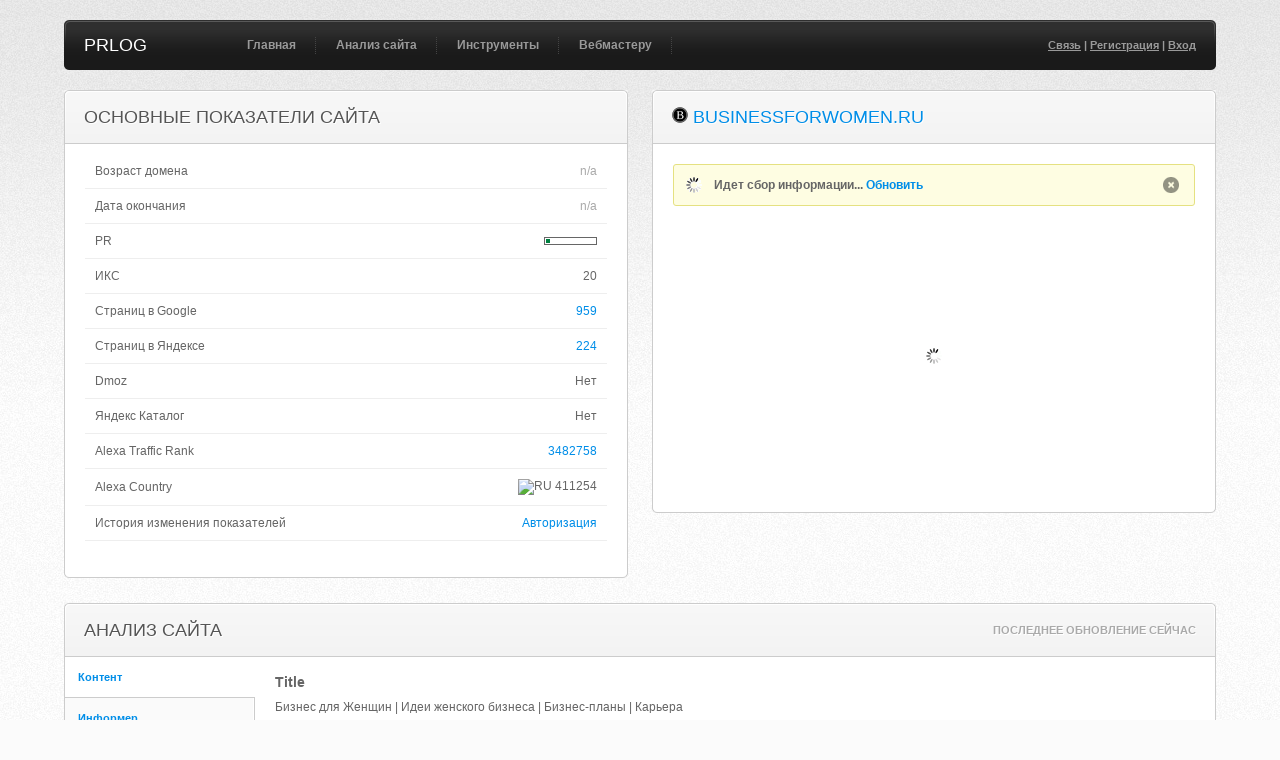

--- FILE ---
content_type: text/html; charset=UTF-8
request_url: https://prlog.ru/analysis/businessforwomen.ru
body_size: 12278
content:
<!DOCTYPE html PUBLIC "-//W3C//DTD XHTML 1.0 Transitional//EN" "http://www.w3.org/TR/xhtml1/DTD/xhtml1-transitional.dtd">
<html xmlns="http://www.w3.org/1999/xhtml">
<head>
<title>Businessforwomen.ru - анализ сайта, seo характеристики сайта - бусинессфорвомен точка ру</title>
<meta http-equiv="Content-Type" content="text/html; charset=UTF-8" />
<meta name="keywords" content="сайт, анализ, businessforwomen.ru, seo, тиц, pr, whois, проверить, alexa, посетители, конкуренты, позиции, бусинессфорвомен.ру" />
<meta name="description" content="Подробный анализ сайта businessforwomen.ru. Проверить seo показатели, позиции и посещаемость. Вся информация о домене бусинессфорвомен.ру" />
<link rel="canonical" href="https://prlog.ru/analysis/businessforwomen.ru" />
<style>
@import url("/css/style.css");
@import url("/css/jquery.fancybox.css");
@import url("/css/visualize.css");
</style>
</head>
<body>
<a name='top'></a>
<div id="hld">
<div class="wrapper">
<div id="header">
<div class="hdrl"></div>
<div class="hdrr"></div>
<h1><a href='https://prlog.ru/'>PRLOG</a></h1>				
<ul id="nav">
<li><a href='https://prlog.ru/'>Главная</a></li>
<li><a href='https://prlog.ru/analysis'>Анализ сайта</a><ul>
<li><a href='https://prlog.ru/analysis'>Анализ сайта</a></li>
<li><a href='https://prlog.ru/check'>Проверка тИЦ и PR</a></li>
<li><a href='https://prlog.ru/content'>Анализ контента</a></li>
<li><a href='https://prlog.ru/speed'>Скорость сайта</a></li>
</ul></li>
<li><a href='https://prlog.ru/informer'>Инструменты</a><ul>
<li><a href='https://prlog.ru/informer'>Счетчик тИЦ и PR</a></li>
<li><a href='https://prlog.ru/discovery'>Анализ ТОПа</a></li>
<li><a href='https://prlog.ru/backlink'>Бесплатные ссылки</a></li>
<li><a href='https://prlog.ru/export_liveinternet'>Экспорт слов LiveInternet</a></li>
<li><a href='https://prlog.ru/export_metrika'>Экспорт слов Метрики</a></li>
<li><a href='https://prlog.ru/export_analytics'>Экспорт слов Analytics</a></li>
<li><a href='https://prlog.ru/ip'>Мой IP адрес</a></li>
</ul></li>
<li><a href='https://prlog.ru/links'>Вебмастеру</a><ul>
<li><a href='https://prlog.ru/links'>Биржи ссылок</a></li>
<li><a href='https://prlog.ru/rating'>Рейтинг сайтов</a></li>
</ul></li>				</ul>
<p class="user">
<a href='https://prlog.ru/contact'>Связь</a> | <a href='https://prlog.ru/register'>Регистрация</a> | <a href='https://prlog.ru/login'>Вход</a>				
</p>
</div>
<div class="block small left">
<div class="block_head">
<div class="bheadl"></div>
<div class="bheadr"></div>
<h2>Основные показатели сайта</h2>
</div>
<div class="block_content">
<table cellpadding="0" cellspacing="0" width="100%">
<tbody>
<tr>
<td width='75%'>Возраст домена</td><td nowrap class='right'><span class='gray'>n/a</span></td>
</tr>
<tr>
<td width='75%'>Дата окончания</td><td nowrap class='right'><span class='gray'>n/a</span></td>
</tr>
<tr>
<td width='75%'>PR</td><td nowrap class='right'><div class='dn'>1</div><div class='pr' style='float:right' title='PR 1'><div></div></div></td>
</tr>
<tr>
<td>ИКС</td><td nowrap class='right'>20</td>
</tr>
<tr>
<td>Страниц в Google</td><td class='right'><a class='cmax' href='https://www.google.ru/search?gl=RU&hl=ru&filter=0&q=site%3Abusinessforwomen.ru' target='_blank' rel='nofollow'>959</a></td>
</tr>
<tr>
<td>Страниц в Яндексе</td><td class='right'><a class='cmax' href='https://yandex.ru/yandsearch?text=host%3Abusinessforwomen.ru+%7C+host%3Awww.businessforwomen.ru&lr=225' target='_blank' rel='nofollow'>224</a></td>
</tr>
<tr>
<td>Dmoz</td><td class='right'>Нет</td>
</tr>
<tr>
<td>Яндекс Каталог</td><td class='right'>Нет</td>
</tr>
<tr>
<td>Alexa Traffic Rank</td><td nowrap class='right'><a class='cmax' href='https://www.alexa.com/siteinfo/businessforwomen.ru?ver=classic' target='_blank' rel='nofollow'>3482758</a></td>
</tr>
<tr>
<td>Alexa Country</td><td nowrap class='right'><img width='16px' height='11px' src='//www.alexa.com/images/flags/ru.png' title='RU' /> 411254</td></tr>
<tr>
<td>История изменения показателей</td><td class='right'><a class='cmax' href='/login'>Авторизация</a></td></tr>
</tbody>
</table>
</div>
<div class="bendl"></div>
<div class="bendr"></div>
</div>
<div class="block small right">
<div class="block_head">
<div class="bheadl"></div>
<div class="bheadr"></div>
<h2><img width='16px' height='16px' src='//favicon.yandex.net/favicon/businessforwomen.ru'> <a href='http://businessforwomen.ru/' target='_blank' rel='nofollow'>businessforwomen.ru</a></h2>
</div>
<div class="block_content">
<div class='message wait'><p>Идет сбор информации... <a href='https://prlog.ru/analysis/businessforwomen.ru'>Обновить</a></p></div><center style='margin:30px 0 32px 0;'><div id='preview'></div></center>					
</div>
<div class="bendl"></div>
<div class="bendr"></div>
</div>
<div class="block withsidebar">
<div class="block_head">
<div class="bheadl"></div>
<div class="bheadr"></div>
<h2>Анализ сайта</h2>					
<ul><li><a href='https://prlog.ru/analysis/businessforwomen.ru'>Последнее обновление сейчас</a></li></ul>
</div>
<div class="block_content">
<div class="sidebar">
<ul class="sidemenu">
<li><a href='#sb_content'>Контент</a></li><li><a href='#sb_informer'>Информер</a></li><li><a href='#sb_counter'>Посетители</a></li><li><a href='#sb_keyword'>Позиции</a></li><li><a href='#sb_site'>Конкуренты</a></li><li><a href='#sb_link'>Ссылки</a></li><li><a href='#sb_robots'>Robots.txt</a></li><li><a href='#sb_header'>Ответ сервера</a></li><li><a href='#sb_whois'>Whois</a></li><li><a href='#sb_hosting'>Хостинг</a></li><li><a href='#sb_misc'>Разное</a></li>							
</ul>
</div>
<div class="sidebar_content" id="sb_content">
<h3>Title</h3><p>Бизнес для Женщин | Идеи женского бизнеса | Бизнес-планы | Карьера</p><h3>Keywords</h3><p>бизнес для женщин, женский бизнес, домашний бизнес, бизнес-идеи для женщин, заработок для женщин</p><h3>Description</h3><p class='tooltip' title='Рекомендуемое количество символов для мета-тега description 150'>Сайт о Бизнесе для Женщин. Идеи женского бизнеса, Домашний бизнес, Бизнес-планы, Домашняя экономия, Карьерный рост, Заработок для женщин в интернете и<span class='gray'> в реале</span></p><h3>Кодировка</h3><p>UTF-8</p><h3>Размер страницы</h3><p>97.68 КБ</p><h3>Количество слов</h3><p>1 431</p><h3>Длина текста на странице</h3><p>21 523 симв.</p><h3>Длина текста без пробелов</h3><p>19 777 симв.</p><h3>&lt;H1&gt;</h3><ul><li>Как продать кулинарный рецепт с фото</li><li>Платные опросы. Заработок на опросах в интернете</li><li>Экономим на покупках в интернете с Cash4Brands.ru</li><li>Заработок в интернете на лайках</li><li>Мой любимый сайт для заработка в интернете</li><li>Комментарии за деньги. Заработок на комментариях или как заработать комментируя ...</li><li>Зачем вам деньги?</li><li>Инвестиции в недвижимость</li><li>Инфляция</li><li>Как выбрать банк?</li><li>Финансовое планирование на год</li><li>Сколько денег нужно?</li><li>Чайные клубы</li><li>Кейтеринг</li><li>Фастфуд</li><li>Суши-бары</li><li>Кофейни</li><li>Столовые</li><li>Пиццерии</li><li>Мастер-класс: Ежик из цветов</li><li>Можно ли заработать на своем хобби?</li></ul><h3>&lt;H2&gt;</h3><ul><li>Рубрики</li></ul><h3>&lt;H3&gt;</h3><ul></ul><h3>Анализ текста</h3><ul><li><span class='tooltip' title="интернете ( 21 )<br />интернет ( 3 )<br />">1.68% ( 24 ) <span class='blue'>интернет</span></span></li><li><span class='tooltip' title="комментариев ( 20 )<br />комментариях ( 3 )<br />">1.61% ( 23 ) <span class='blue'>комментариев</span></span></li><li>1.54% ( 22 ) читать</li><li>1.47% ( 21 ) далее</li><li><span class='tooltip' title="заработок ( 15 )<br />заработка ( 6 )<br />">1.47% ( 21 ) <span class='blue'>заработок</span></span></li><li>1.47% ( 21 ) категории</li><li>1.47% ( 21 ) просмотров</li><li>1.40% ( 20 ) деньги</li><li><span class='tooltip' title="августа ( 11 )<br />август ( 6 )<br />">1.19% ( 17 ) <span class='blue'>август</span></span></li><li><span class='tooltip' title="бизнес ( 11 )<br />бизнеса ( 4 )<br />бизнесе ( 1 )<br />бизнесом ( 1 )<br />">1.19% ( 17 ) <span class='blue'>бизнес</span></span></li><li>1.05% ( 15 ) заработать</li><li><span class='tooltip' title="женщина ( 8 )<br />женщин ( 3 )<br />женщинам ( 1 )<br />женщине ( 1 )<br />">0.91% ( 13 ) <span class='blue'>женщин</span></span></li><li><span class='tooltip' title="нужно ( 10 )<br />нужны ( 1 )<br />">0.77% ( 11 ) <span class='blue'>нужно</span></span></li><li><span class='tooltip' title="июль ( 6 )<br />июля ( 4 )<br />">0.70% ( 10 ) <span class='blue'>июля</span></span></li><li>0.70% ( 10 ) можно</li><li>0.63% ( 9 ) питания</li><li><span class='tooltip' title="сайт ( 2 )<br />сайтов ( 2 )<br />сайты ( 2 )<br />сайта ( 1 )<br />сайте ( 1 )<br />сайтом ( 1 )<br />">0.63% ( 9 ) <span class='blue'>сайт</span></span></li><li><span class='tooltip' title="статей ( 4 )<br />статьи ( 3 )<br />статье ( 1 )<br />статья ( 1 )<br />">0.63% ( 9 ) <span class='blue'>статьи</span></span></li><li><span class='tooltip' title="этом ( 4 )<br />этот ( 3 )<br />этой ( 1 )<br />этому ( 1 )<br />">0.63% ( 9 ) <span class='blue'>этом</span></span></li><li>0.56% ( 8 ) бизнес-каталог</li></ul>							
</div>
<div class="sidebar_content" id="sb_keyword">
<form action="/analysis/businessforwomen.ru#sb_keyword" method="post">
<table cellpadding="0" cellspacing="0" width="100%">
<thead>
<tr>
<th width="10"><input type="checkbox" class="check_all" /></th>
<th width='30%'>Ключевые слова</th>
<th width='18%'>Показов в месяц</th>
<th width='18%'>Позиция в Google</th>
<th>URL</th>
</tr>
</thead>
<tbody>
<tr>
<td><input type='checkbox' id='id_0' name='id[]' value='0' /></td>
<td><a href='https://www.google.ru/search?gl=RU&hl=ru&q=%D0%B1%D1%83%D0%BA%D0%B5%D1%82%D1%8B+%D0%B8%D0%B7+%D0%B8%D0%B3%D1%80%D1%83%D1%88%D0%B5%D0%BA' target='_blank' rel='nofollow'>букеты из игрушек</a></td><td>3600</td><td>8</td><td><a href='http://businessforwomen.ru/kak-sdelat-buket-igrushek/' target='_blank' title="http://businessforwomen.ru/kak-sdelat-buket-igrushek/" rel='nofollow'>businessforwomen.ru/kak-sdelat...</a></td></tr>
<tr>
<td><input type='checkbox' id='id_1' name='id[]' value='1' /></td>
<td><a href='https://www.google.ru/search?gl=RU&hl=ru&q=%D0%B1%D1%83%D0%BA%D0%B5%D1%82%D1%8B+%D0%B8%D0%B7+%D0%BC%D1%8F%D0%B3%D0%BA%D0%B8%D1%85+%D0%B8%D0%B3%D1%80%D1%83%D1%88%D0%B5%D0%BA' target='_blank' rel='nofollow'>букеты из мягких игрушек</a></td><td>1300</td><td>7</td><td><a href='http://businessforwomen.ru/kak-sdelat-buket-igrushek/' target='_blank' title="http://businessforwomen.ru/kak-sdelat-buket-igrushek/" rel='nofollow'>businessforwomen.ru/kak-sdelat...</a></td></tr>
<tr>
<td><input type='checkbox' id='id_2' name='id[]' value='2' /></td>
<td><a href='https://www.google.ru/search?gl=RU&hl=ru&q=%D0%BA%D0%B0%D0%BA+%D1%81%D0%B4%D0%B5%D0%BB%D0%B0%D1%82%D1%8C+%D0%B1%D1%83%D0%BA%D0%B5%D1%82+%D0%B8%D0%B7+%D0%B8%D0%B3%D1%80%D1%83%D1%88%D0%B5%D0%BA' target='_blank' rel='nofollow'>как сделать букет из игрушек</a></td><td>720</td><td>8</td><td><a href='http://businessforwomen.ru/kak-sdelat-buket-igrushek/' target='_blank' title="http://businessforwomen.ru/kak-sdelat-buket-igrushek/" rel='nofollow'>businessforwomen.ru/kak-sdelat...</a></td></tr>
<tr>
<td><input type='checkbox' id='id_3' name='id[]' value='3' /></td>
<td><a href='https://www.google.ru/search?gl=RU&hl=ru&q=%D0%B1%D1%83%D0%BA%D0%B5%D1%82+%D0%B8%D0%B7+%D0%BC%D1%8F%D0%B3%D0%BA%D0%B8%D1%85+%D0%B8%D0%B3%D1%80%D1%83%D1%88%D0%B5%D0%BA' target='_blank' rel='nofollow'>букет из мягких игрушек</a></td><td>720</td><td>6</td><td><a href='http://businessforwomen.ru/kak-sdelat-buket-igrushek/' target='_blank' title="http://businessforwomen.ru/kak-sdelat-buket-igrushek/" rel='nofollow'>businessforwomen.ru/kak-sdelat...</a></td></tr>
<tr>
<td><input type='checkbox' id='id_4' name='id[]' value='4' /></td>
<td><a href='https://www.google.ru/search?gl=RU&hl=ru&q=cvv+%D0%BA%D0%BE%D0%B4' target='_blank' rel='nofollow'>cvv код</a></td><td>720</td><td>5</td><td><a href='http://businessforwomen.ru/cvv-kod-na-karte-sberbanka-visa-maestro-mastercard/' target='_blank' title="http://businessforwomen.ru/cvv-kod-na-karte-sberbanka-visa-maestro-mastercard/" rel='nofollow'>businessforwomen.ru/cvv-kod-na...</a></td></tr>
<tr>
<td><input type='checkbox' id='id_5' name='id[]' value='5' /></td>
<td><a href='https://www.google.ru/search?gl=RU&hl=ru&q=%D0%B1%D1%83%D0%BA%D0%B5%D1%82+%D0%B8%D0%B7+%D0%B8%D0%B3%D1%80%D1%83%D1%88%D0%B5%D0%BA+%D1%81%D0%B2%D0%BE%D0%B8%D0%BC%D0%B8+%D1%80%D1%83%D0%BA%D0%B0%D0%BC%D0%B8' target='_blank' rel='nofollow'>букет из игрушек своими руками</a></td><td>480</td><td>8</td><td><a href='http://businessforwomen.ru/kak-sdelat-buket-igrushek/' target='_blank' title="http://businessforwomen.ru/kak-sdelat-buket-igrushek/" rel='nofollow'>businessforwomen.ru/kak-sdelat...</a></td></tr>
<tr>
<td><input type='checkbox' id='id_6' name='id[]' value='6' /></td>
<td><a href='https://www.google.ru/search?gl=RU&hl=ru&q=%D0%B1%D0%B8%D0%B7%D0%BD%D0%B5%D1%81+%D0%B4%D0%BB%D1%8F+%D0%B6%D0%B5%D0%BD%D1%89%D0%B8%D0%BD' target='_blank' rel='nofollow'>бизнес для женщин</a></td><td>480</td><td>1</td><td><a href='http://businessforwomen.ru/' target='_blank' title="http://businessforwomen.ru/" rel='nofollow'>businessforwomen.ru/</a></td></tr>
<tr>
<td><input type='checkbox' id='id_7' name='id[]' value='7' /></td>
<td><a href='https://www.google.ru/search?gl=RU&hl=ru&q=%D0%B6%D0%B5%D0%BD%D1%81%D0%BA%D0%B8%D0%B9+%D0%B1%D0%B8%D0%B7%D0%BD%D0%B5%D1%81' target='_blank' rel='nofollow'>женский бизнес</a></td><td>210</td><td>5</td><td><a href='http://businessforwomen.ru/' target='_blank' title="http://businessforwomen.ru/" rel='nofollow'>businessforwomen.ru/</a></td></tr>
<tr>
<td><input type='checkbox' id='id_9' name='id[]' value='9' /></td>
<td><a href='https://www.google.ru/search?gl=RU&hl=ru&q=%D0%BA%D0%B0%D0%BA+%D0%B4%D0%B5%D0%BB%D0%B0%D1%82%D1%8C+%D0%B1%D1%83%D0%BA%D0%B5%D1%82%D1%8B+%D0%B8%D0%B7+%D0%B8%D0%B3%D1%80%D1%83%D1%88%D0%B5%D0%BA' target='_blank' rel='nofollow'>как делать букеты из игрушек</a></td><td>140</td><td>3</td><td><a href='http://businessforwomen.ru/kak-sdelat-buket-igrushek/' target='_blank' title="http://businessforwomen.ru/kak-sdelat-buket-igrushek/" rel='nofollow'>businessforwomen.ru/kak-sdelat...</a></td></tr>
<tr>
<td><input type='checkbox' id='id_10' name='id[]' value='10' /></td>
<td><a href='https://www.google.ru/search?gl=RU&hl=ru&q=%D0%B1%D0%B8%D0%B7%D0%BD%D0%B5%D1%81+%D0%B4%D0%BB%D1%8F+%D0%B6%D0%B5%D0%BD%D1%89%D0%B8%D0%BD%D1%8B' target='_blank' rel='nofollow'>бизнес для женщины</a></td><td>50</td><td>1</td><td><a href='http://businessforwomen.ru/' target='_blank' title="http://businessforwomen.ru/" rel='nofollow'>businessforwomen.ru/</a></td></tr>
</tbody>
<tfoot><tr>
<td colspan='5'>Еще 90 фраз после <a href='/login'>авторизации</a></td></tr>
</tfoot>										
</table>
<div class="tableactions">
<select name='action'>
<option value='export'>Экспорт</option>
<option value='export_txt'>Экспорт как txt&nbsp;</option>
<option value='export_csv'>Экспорт как csv&nbsp;</option>
</select>
<input type="submit" class="submit tiny" value="ПРИМЕНИТЬ" />
</div>
</form>
<p>Данные предоставлены сервисом <a href="https://prlog.ru/goto/semrush" rel='nofollow' target='_blank'>semrush</a></p>							
</div>
<div class="sidebar_content" id="sb_site">
<table cellpadding="0" cellspacing="0" width="100%">
<thead>
<tr>
<th width='20%'>Сайт</th>
<th width='20%'>Общие фразы</th>
<th width='15%'>PR</th>
<th width='15%'>тИЦ</th>
<th width='15%'>Alexa Rank</th>
<th width='15%'>Alexa Country</th>
</tr>
</thead>
<tbody>
<tr>
<td nowrap><a href='http://womans-hobby.ru/' target='_blank' rel='nofollow'><img width='16px' height='16px' src='/images/icon_external.gif'></a> <a href='/analysis/womans-hobby.ru' target='_blank'>womans-hobby.ru</a></td>
<td>16</td><td nowrap><div class='dn'>1</div><div class='pr' title='PR 1'><div></div></div></td>
<td nowrap>40</td>
<td nowrap>2431257</td>
<td nowrap><img width='16px' height='11px' src='//www.alexa.com/images/flags/o.png' title='' /> Нет данных</td>
</tr>
<tr>
<td nowrap><a href='http://toy-buket.ru/' target='_blank' rel='nofollow'><img width='16px' height='16px' src='/images/icon_external.gif'></a> <a href='/analysis/toy-buket.ru' target='_blank'>toy-buket.ru</a> <img width='16px' height='16px' src='/images/icon_yandex.png' title='yaca'></td>
<td>15</td><td nowrap><div class='dn'>2</div><div class='pr' title='PR 2'><div></div><div></div></div></td>
<td nowrap>20</td>
<td nowrap>10159574</td>
<td nowrap><img width='16px' height='11px' src='//www.alexa.com/images/flags/ru.png' title='RU' /> 749352</td></tr>
<tr>
<td nowrap><a href='http://plushmood.ru/' target='_blank' rel='nofollow'><img width='16px' height='16px' src='/images/icon_external.gif'></a> <a href='/analysis/plushmood.ru' target='_blank'>plushmood.ru</a></td>
<td>13</td><td nowrap><div class='dn'>3</div><div class='pr' title='PR 3'><div></div><div></div><div></div></div></td>
<td nowrap>0</td>
<td nowrap>6490261</td>
<td nowrap><img width='16px' height='11px' src='//www.alexa.com/images/flags/o.png' title='' /> Нет данных</td>
</tr>
<tr>
<td nowrap><a href='http://bukety-iz-konfet-i-igrushek.ru/' target='_blank' rel='nofollow'><img width='16px' height='16px' src='/images/icon_external.gif'></a> <a href='/analysis/bukety-iz-konfet-i-igrushek.ru' target='_blank'>bukety-iz-konfet-i-igrushek.ru</a></td>
<td>12</td><td nowrap><span class='gray'>n/a</span></td>
<td nowrap>0</td>
<td nowrap>5512873</td>
<td nowrap><img width='16px' height='11px' src='//www.alexa.com/images/flags/o.png' title='' /> Нет данных</td>
</tr>
<tr>
<td nowrap><a href='http://tvoibuziness.ru/' target='_blank' rel='nofollow'><img width='16px' height='16px' src='/images/icon_external.gif'></a> <a href='/analysis/tvoibuziness.ru' target='_blank'>tvoibuziness.ru</a></td>
<td>12</td><td nowrap><div class='dn'>2</div><div class='pr' title='PR 2'><div></div><div></div></div></td>
<td nowrap>0</td>
<td nowrap>6635439</td>
<td nowrap><img width='16px' height='11px' src='//www.alexa.com/images/flags/ru.png' title='RU' /> 567286</td></tr>
<tr>
<td nowrap><a href='http://domashnij-biznes.ru/' target='_blank' rel='nofollow'><img width='16px' height='16px' src='/images/icon_external.gif'></a> <a href='/analysis/domashnij-biznes.ru' target='_blank'>domashnij-biznes.ru</a></td>
<td>12</td><td nowrap><div class='dn'>1</div><div class='pr' title='PR 1'><div></div></div></td>
<td nowrap>0</td>
<td nowrap>Нет данных</td>
<td nowrap><img width='16px' height='11px' src='//www.alexa.com/images/flags/o.png' title='' /> Нет данных</td>
</tr>
<tr>
<td nowrap><a href='http://buket-soft.ru/' target='_blank' rel='nofollow'><img width='16px' height='16px' src='/images/icon_external.gif'></a> <a href='/analysis/buket-soft.ru' target='_blank'>buket-soft.ru</a></td>
<td>12</td><td nowrap><div class='dn'>3</div><div class='pr' title='PR 3'><div></div><div></div><div></div></div></td>
<td nowrap>30</td>
<td nowrap>Нет данных</td>
<td nowrap><img width='16px' height='11px' src='//www.alexa.com/images/flags/o.png' title='' /> Нет данных</td>
</tr>
<tr>
<td nowrap><a href='http://plushkinbuket.ru/' target='_blank' rel='nofollow'><img width='16px' height='16px' src='/images/icon_external.gif'></a> <a href='/analysis/plushkinbuket.ru' target='_blank'>plushkinbuket.ru</a></td>
<td>11</td><td nowrap><div class='dn'>1</div><div class='pr' title='PR 1'><div></div></div></td>
<td nowrap>0</td>
<td nowrap>2349012</td>
<td nowrap><img width='16px' height='11px' src='//www.alexa.com/images/flags/o.png' title='' /> Нет данных</td>
</tr>
<tr>
<td nowrap><a href='http://busidea.ru/' target='_blank' rel='nofollow'><img width='16px' height='16px' src='/images/icon_external.gif'></a> <a href='/analysis/busidea.ru' target='_blank'>busidea.ru</a></td>
<td>9</td><td nowrap><div class='dn'>1</div><div class='pr' title='PR 1'><div></div></div></td>
<td nowrap>0</td>
<td nowrap>10748333</td>
<td nowrap><img width='16px' height='11px' src='//www.alexa.com/images/flags/o.png' title='' /> Нет данных</td>
</tr>
<tr>
<td nowrap><a href='http://holidaybuket.ru/' target='_blank' rel='nofollow'><img width='16px' height='16px' src='/images/icon_external.gif'></a> <a href='/analysis/holidaybuket.ru' target='_blank'>holidaybuket.ru</a></td>
<td>9</td><td nowrap><span class='gray'>n/a</span></td>
<td nowrap>10</td>
<td nowrap>Нет данных</td>
<td nowrap><img width='16px' height='11px' src='//www.alexa.com/images/flags/o.png' title='' /> Нет данных</td>
</tr>
</tbody>
<tfoot><tr>
<td colspan='7'>Еще 40 сайтов после <a href='/login'>авторизации</a></td></tr>
</tfoot>									</table>
<p>Данные предоставлены сервисом <a href="https://prlog.ru/goto/semrush" rel='nofollow' target='_blank'>semrush</a></p>							
</div>
<div class="sidebar_content" id="sb_informer">
<form>
<p>
<input type='text' class='text big' onmouseover='this.focus()' onfocus='this.select()' value='&lt;a href=&quot;http://prlog.ru/&quot; target=&quot;_blank&quot; title=&quot;Анализ сайта&quot;&gt;&lt;img src=&quot;http://prlog.ru/informer/businessforwomen_ru.png&quot; alt=&quot;Счетчик тИЦ и PR&quot; width=&quot;88&quot; height=&quot;31&quot; border=&quot;0&quot; /&gt;&lt;/a&gt;' />
</p>
<p>Вы можете разместить у себя кнопку, которая будет показывать значение тИЦ и ПР для вашего сайта. Для этого скопируйте приведенный выше код кнопки и вставьте его в html-код своей страницы.</p>
<p>Если Вы хотите выбрать другой дизайн информера, нажмите <a href='/informer/businessforwomen.ru'>здесь</a>.</p>
</form>
<p><img src='/informer/businessforwomen_ru.png' width='88px' height='31px' /></p>							
</div>
<div class="sidebar_content" id="sb_counter">
<table cellpadding="0" cellspacing="0" width="100%">
<thead>
<tr>
<th width='25%'>Счетчик</th>
<th width='25%'>Посетители за 24 часа</th>
<th width='25%'>Просмотры</th>
<th width='25%'>Просмотров на посетителя</th>									</tr>
</thead>
<tbody>
<tr>
<td><img src='/images/icon_counter_liveinternet.png' width='16' height='16' /> <a rel='nofollow' href='https://www.liveinternet.ru/stat/businessforwomen.ru/' target='_blank' title='LiveInternet'>LiveInternet</a></td><td>23</td>
<td>39</td>
<td>1.7</td>
</tr>
<tr>
<tr>
<td><img src='/images/icon_counter_openstat.png' width='16' height='16' /> <a rel='nofollow' href='http://rating.openstat.com/site/2261608/' target='_blank' title='Openstat'>Openstat</a></td><td>30</td>
<td>32</td>
<td>1.1</td>
</tr>
<tr>
<tr>
<td><img src='/images/icon_counter_rambler.png' width='16' height='16' /> <a rel='nofollow' href='https://stat.top100.rambler.ru/projects/2728083/report/summary' target='_blank' title='Рамблер ТОП100'>Рамблер ТОП100</a></td><td><span class='gray'>Нет доступа</span></td>
<td><span class='gray'>Нет доступа</span></td>
<td><span class='gray'>n/a</span></td>
</tr>
<tr>
</tbody>
</table>
</div>
<div class="sidebar_content" id="sb_link">
<table cellpadding="0" cellspacing="0" width="100%">
<tbody>
<tr class='bold'>
<td width='60%'>Данные <a href="https://prlog.ru/goto/solomono" rel='nofollow' target='_blank'>linkpad</a> ( 6 Марта 2015 )</td><td width='40%' class='right'>&nbsp;</td>
</tr>
<tr class='tooltip' title='Главные страницы: 7<br />2 уровень вложенности: 205<br />3 уровень вложенности: 1181<br />4+ уровень вложенности: 2421'>
<td class='green'>Количество ссылок на сайт</td><td class='blue right' nowrap>3814</td>
</tr>
<tr class='tooltip' title='Главные страницы: 6<br />2 уровень вложенности: 37<br />3 уровень вложенности: 136<br />4+ уровень вложенности: 101'>
<td class='green'>Количество доменов, которые ссылаются на сайт</td><td class='blue right' nowrap>207</td>
</tr>
<tr>
<td class='green'>Количество найденных анкоров</td><td nowrap class='right'>74</td>
</tr>
<tr class='tooltip' title='Главные страницы: 7<br />2 уровень вложенности: 448<br />3 уровень вложенности: 5711<br />4+ уровень вложенности: 5711'>
<td class='red'>Исходящие (внешние) ссылки домена</td><td class='blue right' nowrap>7534</td>
</tr>
<tr>
<td class='red'>Количество доменов, на которые ссылается сайт</td><td nowrap class='right'>313</td>
</tr>
<tr>
<td class='red'>Количество исходящих анкоров</td><td nowrap class='right'>297</td>
</tr>
<tr class='bold'>
<td width='60%'>Внешние ссылки главной страницы ( 4 )</td><td class='right' width='40%'>&nbsp;</td>
</tr>
<tr>
<td><a rel='nofollow' href='http://feeds.feedburner.com/businessforwomen/WAiE' target='_blank' title="http://feeds.feedburner.com/businessforwomen/WAiE">feeds.feedburner.com/businessforwomen/WAiE</a> <span class='red'>nofollow</span></td><td class='right'>новости по RSS!</td></tr>
<tr>
<td><a rel='nofollow' href='http://liveinternet.ru/click' target='_blank' title="http://www.liveinternet.ru/click">liveinternet.ru/click</a> <span class='red'>nofollow</span></td><td class='right'>&lt;img&gt;</td></tr>
<tr>
<td><a rel='nofollow' href='http://top100.rambler.ru/navi/2728083/' target='_blank' title="http://top100.rambler.ru/navi/2728083/">top100.rambler.ru/navi/2728083/</a> <span class='red'>nofollow</span></td><td class='right'>&lt;img&gt;</td></tr>
<tr>
<td><a rel='nofollow' href='http://yandex.ru/cy?base=0&host=мой_сайт' target='_blank' title="http://yandex.ru/cy?base=0&host=мой_сайт">yandex.ru/cy?base=0&host=мой_сайт</a> <span class='red'>nofollow</span></td><td class='right'>&lt;img&gt;</td></tr>
<tr class='bold'>
<td width='60%'>Внутренние ссылки главной страницы ( 119 )</td><td class='right' width='40%'>&nbsp;</td>
</tr>
<tr>
<td><a rel='nofollow' href='http://businessforwomen.ru/' target='_blank' title="http://businessforwomen.ru/">businessforwomen.ru/</a></td><td class='right'>Главная</td></tr>
<tr>
<td><a rel='nofollow' href='http://businessforwomen.ru/about/' target='_blank' title="http://businessforwomen.ru/about/">businessforwomen.ru/about/</a></td><td class='right'>О сайте</td></tr>
<tr>
<td><a rel='nofollow' href='http://businessforwomen.ru/contact/' target='_blank' title="http://businessforwomen.ru/contact/">businessforwomen.ru/contact/</a></td><td class='right'>Связь</td></tr>
<tr>
<td><a rel='nofollow' href='http://businessforwomen.ru/sitemap/' target='_blank' title="http://businessforwomen.ru/sitemap/">businessforwomen.ru/sitemap/</a></td><td class='right'>Все статьи</td></tr>
<tr>
<td><a rel='nofollow' href='http://businessforwomen.ru/kak-prodat-kulinarnyiy-retsept-s-foto/' target='_blank' title="http://businessforwomen.ru/kak-prodat-kulinarnyiy-retsept-s-foto/">businessforwomen.ru/kak-prodat-kulinarnyiy-retsept-s-foto/</a></td><td class='right'>Как продать кулинарный рецепт с фото (0)</td></tr>
<tr>
<td><a rel='nofollow' href='http://businessforwomen.ru/category/kak-zarabotat-v-internete/kopirayting/' target='_blank' title="http://businessforwomen.ru/category/kak-zarabotat-v-internete/kopirayting/">businessforwomen.ru/category/kak-zarabotat-v-internete/kopir...</a></td><td class='right'>Копирайтинг. Написание статей</td></tr>
<tr>
<td><a rel='nofollow' href='http://businessforwomen.ru/platnyie-oprosyi-kak-zarabotat-oprosah-internete/' target='_blank' title="http://businessforwomen.ru/platnyie-oprosyi-kak-zarabotat-oprosah-internete/">businessforwomen.ru/platnyie-oprosyi-kak-zarabotat-oprosah-i...</a></td><td class='right'>Платные опросы. Заработок на опросах в интернете (15 083)</td></tr>
<tr>
<td><a rel='nofollow' href='http://businessforwomen.ru/category/kak-zarabotat-v-internete/' target='_blank' title="http://businessforwomen.ru/category/kak-zarabotat-v-internete/">businessforwomen.ru/category/kak-zarabotat-v-internete/</a></td><td class='right'>Заработок в интернете</td></tr>
<tr>
<td><a rel='nofollow' href='http://businessforwomen.ru/ekonomim-na-pokupkah-v-internete-s-cash4brands-ru/' target='_blank' title="http://businessforwomen.ru/ekonomim-na-pokupkah-v-internete-s-cash4brands-ru/">businessforwomen.ru/ekonomim-na-pokupkah-v-internete-s-cash4...</a></td><td class='right'>Экономим на покупках в интернете с Cash4Brands.ru (89)</td></tr>
<tr>
<td><a rel='nofollow' href='http://businessforwomen.ru/category/zhenschina-i-dengi/kak-ekonomit/' target='_blank' title="http://businessforwomen.ru/category/zhenschina-i-dengi/kak-ekonomit/">businessforwomen.ru/category/zhenschina-i-dengi/kak-ekonomit...</a></td><td class='right'>Способы экономии</td></tr>
<tr>
<td><a rel='nofollow' href='http://businessforwomen.ru/kak-zarabotat-na-laykah-v-internete/' target='_blank' title="http://businessforwomen.ru/kak-zarabotat-na-laykah-v-internete/">businessforwomen.ru/kak-zarabotat-na-laykah-v-internete/</a></td><td class='right'>Заработок в интернете на лайках (212)</td></tr>
<tr>
<td><a rel='nofollow' href='http://businessforwomen.ru/moy-lyubimyiy-sayt-dlya-zarabotka-v-internete/' target='_blank' title="http://businessforwomen.ru/moy-lyubimyiy-sayt-dlya-zarabotka-v-internete/">businessforwomen.ru/moy-lyubimyiy-sayt-dlya-zarabotka-v-inte...</a></td><td class='right'>Мой любимый сайт для заработка в интернете (3 915)</td></tr>
<tr>
<td><a rel='nofollow' href='http://businessforwomen.ru/kommentarii-dengi-zarabotok-kommentariyah-zarabotat-kommentiruya-saytyi/' target='_blank' title="http://businessforwomen.ru/kommentarii-dengi-zarabotok-kommentariyah-zarabotat-kommentiruya-saytyi/">businessforwomen.ru/kommentarii-dengi-zarabotok-kommentariya...</a></td><td class='right'>Комментарии за деньги. Заработок на комментариях или как заработать комментируя чужие сайты (5 725)</td></tr>
<tr>
<td><a rel='nofollow' href='http://businessforwomen.ru/zachem-vam-dengi/' target='_blank' title="http://businessforwomen.ru/zachem-vam-dengi/">businessforwomen.ru/zachem-vam-dengi/</a></td><td class='right'>Зачем вам деньги?</td></tr>
<tr>
<td><a rel='nofollow' href='http://businessforwomen.ru/category/zhenschina-i-dengi/' target='_blank' title="http://businessforwomen.ru/category/zhenschina-i-dengi/">businessforwomen.ru/category/zhenschina-i-dengi/</a></td><td class='right'>Женщина и деньги</td></tr>
<tr>
<td><a rel='nofollow' href='http://businessforwomen.ru/investitsii-v-nedvizhimost/' target='_blank' title="http://businessforwomen.ru/investitsii-v-nedvizhimost/">businessforwomen.ru/investitsii-v-nedvizhimost/</a></td><td class='right'>Инвестиции в недвижимость</td></tr>
<tr>
<td><a rel='nofollow' href='http://businessforwomen.ru/inflyatsiya/' target='_blank' title="http://businessforwomen.ru/inflyatsiya/">businessforwomen.ru/inflyatsiya/</a></td><td class='right'>Инфляция</td></tr>
<tr>
<td><a rel='nofollow' href='http://businessforwomen.ru/kak-vyibrat-bank/' target='_blank' title="http://businessforwomen.ru/kak-vyibrat-bank/">businessforwomen.ru/kak-vyibrat-bank/</a></td><td class='right'>Как выбрать банк?</td></tr>
<tr>
<td><a rel='nofollow' href='http://businessforwomen.ru/category/bez-rubriki/' target='_blank' title="http://businessforwomen.ru/category/bez-rubriki/">businessforwomen.ru/category/bez-rubriki/</a></td><td class='right'>Без рубрики</td></tr>
<tr>
<td><a rel='nofollow' href='http://businessforwomen.ru/finansovoe-planirovanie-na-god/' target='_blank' title="http://businessforwomen.ru/finansovoe-planirovanie-na-god/">businessforwomen.ru/finansovoe-planirovanie-na-god/</a></td><td class='right'>Финансовое планирование на год</td></tr>
<tr>
<td><a rel='nofollow' href='http://businessforwomen.ru/finansovoe-planirovanie-postanovka-tseley/' target='_blank' title="http://businessforwomen.ru/finansovoe-planirovanie-postanovka-tseley/">businessforwomen.ru/finansovoe-planirovanie-postanovka-tsele...</a></td><td class='right'>В предыдущей статье</td></tr>
<tr>
<td><a rel='nofollow' href='http://businessforwomen.ru/skolko-deneg-nuzhno/' target='_blank' title="http://businessforwomen.ru/skolko-deneg-nuzhno/">businessforwomen.ru/skolko-deneg-nuzhno/</a></td><td class='right'>Сколько денег нужно?</td></tr>
<tr>
<td><a rel='nofollow' href='http://businessforwomen.ru/chaynyie-klubyi/' target='_blank' title="http://businessforwomen.ru/chaynyie-klubyi/">businessforwomen.ru/chaynyie-klubyi/</a></td><td class='right'>Чайные клубы</td></tr>
<tr>
<td><a rel='nofollow' href='http://businessforwomen.ru/category/biznes-katalog/' target='_blank' title="http://businessforwomen.ru/category/biznes-katalog/">businessforwomen.ru/category/biznes-katalog/</a></td><td class='right'>Бизнес-каталог</td></tr>
<tr>
<td><a rel='nofollow' href='http://businessforwomen.ru/category/biznes-katalog/predpriyatiya-pitaniya/' target='_blank' title="http://businessforwomen.ru/category/biznes-katalog/predpriyatiya-pitaniya/">businessforwomen.ru/category/biznes-katalog/predpriyatiya-pi...</a></td><td class='right'>Предприятия питания</td></tr>
<tr>
<td><a rel='nofollow' href='http://businessforwomen.ru/keytering/' target='_blank' title="http://businessforwomen.ru/keytering/">businessforwomen.ru/keytering/</a></td><td class='right'>Кейтеринг</td></tr>
<tr>
<td><a rel='nofollow' href='http://businessforwomen.ru/fastfud/' target='_blank' title="http://businessforwomen.ru/fastfud/">businessforwomen.ru/fastfud/</a></td><td class='right'>Фастфуд</td></tr>
<tr>
<td><a rel='nofollow' href='http://businessforwomen.ru/sushi-baryi/' target='_blank' title="http://businessforwomen.ru/sushi-baryi/">businessforwomen.ru/sushi-baryi/</a></td><td class='right'>Суши-бары</td></tr>
<tr>
<td><a rel='nofollow' href='http://businessforwomen.ru/kofeyni/' target='_blank' title="http://businessforwomen.ru/kofeyni/#respond">businessforwomen.ru/kofeyni/#respond</a> <span class='red'>nofollow</span></td><td class='right'>Комментариев (0)</td></tr>
<tr>
<td><a rel='nofollow' href='http://businessforwomen.ru/stolovyie/' target='_blank' title="http://businessforwomen.ru/stolovyie/#respond">businessforwomen.ru/stolovyie/#respond</a> <span class='red'>nofollow</span></td><td class='right'>Комментариев (0)</td></tr>
<tr>
<td><a rel='nofollow' href='http://businessforwomen.ru/pitstserii/' target='_blank' title="http://businessforwomen.ru/pitstserii/#respond">businessforwomen.ru/pitstserii/#respond</a> <span class='red'>nofollow</span></td><td class='right'>Комментариев (0)</td></tr>
<tr>
<td><a rel='nofollow' href='http://businessforwomen.ru/master-klass-ezhik-iz-tsvetov/' target='_blank' title="http://businessforwomen.ru/master-klass-ezhik-iz-tsvetov/#respond">businessforwomen.ru/master-klass-ezhik-iz-tsvetov/#respond</a> <span class='red'>nofollow</span></td><td class='right'>Комментариев (0)</td></tr>
<tr>
<td><a rel='nofollow' href='http://businessforwomen.ru/biznes-idei/igrushki-iz-zhivykh-tsvetov-kak-sdelat-igrushki-kompozitsii-iz-tsvetov-organizovat-svoy-biznes/' target='_blank' title="http://businessforwomen.ru/biznes-idei/igrushki-iz-zhivykh-tsvetov-kak-sdelat-igrushki-kompozitsii-iz-tsvetov-organizovat-svoy-biznes/">businessforwomen.ru/biznes-idei/igrushki-iz-zhivykh-tsvetov-...</a></td><td class='right'>Игрушки из живых цветов</td></tr>
<tr>
<td><a rel='nofollow' href='http://businessforwomen.ru/category/biznes-idei/' target='_blank' title="http://businessforwomen.ru/category/biznes-idei/">businessforwomen.ru/category/biznes-idei/</a></td><td class='right'>Бизнес-идеи</td></tr>
<tr>
<td><a rel='nofollow' href='http://businessforwomen.ru/category/master-klass/' target='_blank' title="http://businessforwomen.ru/category/master-klass/">businessforwomen.ru/category/master-klass/</a></td><td class='right'>Мастер-классы</td></tr>
<tr>
<td><a rel='nofollow' href='http://businessforwomen.ru/category/biznes-idei/floristika/' target='_blank' title="http://businessforwomen.ru/category/biznes-idei/floristika/">businessforwomen.ru/category/biznes-idei/floristika/</a></td><td class='right'>Флористика. Цветочный бизнес</td></tr>
<tr>
<td><a rel='nofollow' href='http://businessforwomen.ru/mozhno-li-zarabotat-na-svoem-hobbi/' target='_blank' title="http://businessforwomen.ru/mozhno-li-zarabotat-na-svoem-hobbi/#comments">businessforwomen.ru/mozhno-li-zarabotat-na-svoem-hobbi/#comm...</a> <span class='red'>nofollow</span></td><td class='right'>Комментариев (1)</td></tr>
<tr>
<td><a rel='nofollow' href='http://businessforwomen.ru/page/2/' target='_blank' title="http://businessforwomen.ru/page/2/">businessforwomen.ru/page/2/</a></td><td class='right'>« Раньше</td></tr>
<tr>
<td><a rel='nofollow' href='http://businessforwomen.ru/category/biznes-idei/domashniy-biznes/' target='_blank' title="http://businessforwomen.ru/category/biznes-idei/domashniy-biznes/">businessforwomen.ru/category/biznes-idei/domashniy-biznes/</a></td><td class='right'>Домашний бизнес</td></tr>
<tr>
<td><a rel='nofollow' href='http://businessforwomen.ru/category/biznes-idei/manikjur-nogtevoy-biznes/' target='_blank' title="http://businessforwomen.ru/category/biznes-idei/manikjur-nogtevoy-biznes/">businessforwomen.ru/category/biznes-idei/manikjur-nogtevoy-b...</a></td><td class='right'>Маникюр. Ногтевой бизнес</td></tr>
<tr>
<td><a rel='nofollow' href='http://businessforwomen.ru/category/biznes-katalog/bezopasnost/' target='_blank' title="http://businessforwomen.ru/category/biznes-katalog/bezopasnost/">businessforwomen.ru/category/biznes-katalog/bezopasnost/</a></td><td class='right'>Безопасность</td></tr>
<tr>
<td><a rel='nofollow' href='http://businessforwomen.ru/category/biznes-katalog/materialyi-komplektuyushhie-aksessuaryi/' target='_blank' title="http://businessforwomen.ru/category/biznes-katalog/materialyi-komplektuyushhie-aksessuaryi/">businessforwomen.ru/category/biznes-katalog/materialyi-kompl...</a></td><td class='right'>Материалы, комплектующие, аксессуары</td></tr>
<tr>
<td><a rel='nofollow' href='http://businessforwomen.ru/category/biznes-plany/' target='_blank' title="http://businessforwomen.ru/category/biznes-plany/">businessforwomen.ru/category/biznes-plany/</a></td><td class='right'>Бизнес-планы</td></tr>
<tr>
<td><a rel='nofollow' href='http://businessforwomen.ru/category/biznes-plany/primery-biznes-planov/' target='_blank' title="http://businessforwomen.ru/category/biznes-plany/primery-biznes-planov/">businessforwomen.ru/category/biznes-plany/primery-biznes-pla...</a></td><td class='right'>Примеры бизнес-планов</td></tr>
<tr>
<td><a rel='nofollow' href='http://businessforwomen.ru/category/biznes-partner/' target='_blank' title="http://businessforwomen.ru/category/biznes-partner/">businessforwomen.ru/category/biznes-partner/</a></td><td class='right'>Для вашего бизнеса</td></tr>
<tr>
<td><a rel='nofollow' href='http://businessforwomen.ru/category/zhenschina-i-karera/' target='_blank' title="http://businessforwomen.ru/category/zhenschina-i-karera/">businessforwomen.ru/category/zhenschina-i-karera/</a></td><td class='right'>Женщина и карьера</td></tr>
<tr>
<td><a rel='nofollow' href='http://businessforwomen.ru/category/kak-zarabotat-v-internete/studentke/' target='_blank' title="http://businessforwomen.ru/category/kak-zarabotat-v-internete/studentke/">businessforwomen.ru/category/kak-zarabotat-v-internete/stude...</a></td><td class='right'>Студентке</td></tr>
<tr>
<td><a rel='nofollow' href='http://businessforwomen.ru/category/istorii-uspeha-v-biznese/' target='_blank' title="http://businessforwomen.ru/category/istorii-uspeha-v-biznese/">businessforwomen.ru/category/istorii-uspeha-v-biznese/</a></td><td class='right'>Истории успеха в бизнесе</td></tr>
<tr>
<td><a rel='nofollow' href='http://businessforwomen.ru/category/partnerskie-programmy/' target='_blank' title="http://businessforwomen.ru/category/partnerskie-programmy/">businessforwomen.ru/category/partnerskie-programmy/</a></td><td class='right'>Партнерские программы</td></tr>
<tr>
<td><a rel='nofollow' href='http://businessforwomen.ru/2018/08/' target='_blank' title="http://businessforwomen.ru/2018/08/">businessforwomen.ru/2018/08/</a></td><td class='right'>Август 2018</td></tr>
<tr>
<td><a rel='nofollow' href='http://businessforwomen.ru/2018/07/' target='_blank' title="http://businessforwomen.ru/2018/07/">businessforwomen.ru/2018/07/</a></td><td class='right'>Июль 2018</td></tr>
<tr>
<td><a rel='nofollow' href='http://businessforwomen.ru/2017/11/' target='_blank' title="http://businessforwomen.ru/2017/11/">businessforwomen.ru/2017/11/</a></td><td class='right'>Ноябрь 2017</td></tr>
<tr>
<td><a rel='nofollow' href='http://businessforwomen.ru/2017/09/' target='_blank' title="http://businessforwomen.ru/2017/09/">businessforwomen.ru/2017/09/</a></td><td class='right'>Сентябрь 2017</td></tr>
<tr>
<td><a rel='nofollow' href='http://businessforwomen.ru/2017/04/' target='_blank' title="http://businessforwomen.ru/2017/04/">businessforwomen.ru/2017/04/</a></td><td class='right'>Апрель 2017</td></tr>
<tr>
<td><a rel='nofollow' href='http://businessforwomen.ru/2017/03/' target='_blank' title="http://businessforwomen.ru/2017/03/">businessforwomen.ru/2017/03/</a></td><td class='right'>Март 2017</td></tr>
<tr>
<td><a rel='nofollow' href='http://businessforwomen.ru/2017/02/' target='_blank' title="http://businessforwomen.ru/2017/02/">businessforwomen.ru/2017/02/</a></td><td class='right'>Февраль 2017</td></tr>
<tr>
<td><a rel='nofollow' href='http://businessforwomen.ru/2016/11/' target='_blank' title="http://businessforwomen.ru/2016/11/">businessforwomen.ru/2016/11/</a></td><td class='right'>Ноябрь 2016</td></tr>
<tr>
<td><a rel='nofollow' href='http://businessforwomen.ru/2016/10/' target='_blank' title="http://businessforwomen.ru/2016/10/">businessforwomen.ru/2016/10/</a></td><td class='right'>Октябрь 2016</td></tr>
<tr>
<td><a rel='nofollow' href='http://businessforwomen.ru/2016/09/' target='_blank' title="http://businessforwomen.ru/2016/09/">businessforwomen.ru/2016/09/</a></td><td class='right'>Сентябрь 2016</td></tr>
<tr>
<td><a rel='nofollow' href='http://businessforwomen.ru/2016/08/' target='_blank' title="http://businessforwomen.ru/2016/08/">businessforwomen.ru/2016/08/</a></td><td class='right'>Август 2016</td></tr>
<tr>
<td><a rel='nofollow' href='http://businessforwomen.ru/2016/07/' target='_blank' title="http://businessforwomen.ru/2016/07/">businessforwomen.ru/2016/07/</a></td><td class='right'>Июль 2016</td></tr>
<tr>
<td><a rel='nofollow' href='http://businessforwomen.ru/2016/06/' target='_blank' title="http://businessforwomen.ru/2016/06/">businessforwomen.ru/2016/06/</a></td><td class='right'>Июнь 2016</td></tr>
<tr>
<td><a rel='nofollow' href='http://businessforwomen.ru/2016/05/' target='_blank' title="http://businessforwomen.ru/2016/05/">businessforwomen.ru/2016/05/</a></td><td class='right'>Май 2016</td></tr>
<tr>
<td><a rel='nofollow' href='http://businessforwomen.ru/2016/04/' target='_blank' title="http://businessforwomen.ru/2016/04/">businessforwomen.ru/2016/04/</a></td><td class='right'>Апрель 2016</td></tr>
<tr>
<td><a rel='nofollow' href='http://businessforwomen.ru/2016/03/' target='_blank' title="http://businessforwomen.ru/2016/03/">businessforwomen.ru/2016/03/</a></td><td class='right'>Март 2016</td></tr>
<tr>
<td><a rel='nofollow' href='http://businessforwomen.ru/2016/02/' target='_blank' title="http://businessforwomen.ru/2016/02/">businessforwomen.ru/2016/02/</a></td><td class='right'>Февраль 2016</td></tr>
<tr>
<td><a rel='nofollow' href='http://businessforwomen.ru/2016/01/' target='_blank' title="http://businessforwomen.ru/2016/01/">businessforwomen.ru/2016/01/</a></td><td class='right'>Январь 2016</td></tr>
<tr>
<td><a rel='nofollow' href='http://businessforwomen.ru/2015/10/' target='_blank' title="http://businessforwomen.ru/2015/10/">businessforwomen.ru/2015/10/</a></td><td class='right'>Октябрь 2015</td></tr>
<tr>
<td><a rel='nofollow' href='http://businessforwomen.ru/2015/09/' target='_blank' title="http://businessforwomen.ru/2015/09/">businessforwomen.ru/2015/09/</a></td><td class='right'>Сентябрь 2015</td></tr>
<tr>
<td><a rel='nofollow' href='http://businessforwomen.ru/2015/08/' target='_blank' title="http://businessforwomen.ru/2015/08/">businessforwomen.ru/2015/08/</a></td><td class='right'>Август 2015</td></tr>
<tr>
<td><a rel='nofollow' href='http://businessforwomen.ru/2015/07/' target='_blank' title="http://businessforwomen.ru/2015/07/">businessforwomen.ru/2015/07/</a></td><td class='right'>Июль 2015</td></tr>
<tr>
<td><a rel='nofollow' href='http://businessforwomen.ru/2015/06/' target='_blank' title="http://businessforwomen.ru/2015/06/">businessforwomen.ru/2015/06/</a></td><td class='right'>Июнь 2015</td></tr>
<tr>
<td><a rel='nofollow' href='http://businessforwomen.ru/2015/05/' target='_blank' title="http://businessforwomen.ru/2015/05/">businessforwomen.ru/2015/05/</a></td><td class='right'>Май 2015</td></tr>
<tr>
<td><a rel='nofollow' href='http://businessforwomen.ru/2015/04/' target='_blank' title="http://businessforwomen.ru/2015/04/">businessforwomen.ru/2015/04/</a></td><td class='right'>Апрель 2015</td></tr>
<tr>
<td><a rel='nofollow' href='http://businessforwomen.ru/2015/03/' target='_blank' title="http://businessforwomen.ru/2015/03/">businessforwomen.ru/2015/03/</a></td><td class='right'>Март 2015</td></tr>
<tr>
<td><a rel='nofollow' href='http://businessforwomen.ru/2015/02/' target='_blank' title="http://businessforwomen.ru/2015/02/">businessforwomen.ru/2015/02/</a></td><td class='right'>Февраль 2015</td></tr>
<tr>
<td><a rel='nofollow' href='http://businessforwomen.ru/2015/01/' target='_blank' title="http://businessforwomen.ru/2015/01/">businessforwomen.ru/2015/01/</a></td><td class='right'>Январь 2015</td></tr>
<tr>
<td><a rel='nofollow' href='http://businessforwomen.ru/2014/11/' target='_blank' title="http://businessforwomen.ru/2014/11/">businessforwomen.ru/2014/11/</a></td><td class='right'>Ноябрь 2014</td></tr>
<tr>
<td><a rel='nofollow' href='http://businessforwomen.ru/2014/08/' target='_blank' title="http://businessforwomen.ru/2014/08/">businessforwomen.ru/2014/08/</a></td><td class='right'>Август 2014</td></tr>
<tr>
<td><a rel='nofollow' href='http://businessforwomen.ru/2014/07/' target='_blank' title="http://businessforwomen.ru/2014/07/">businessforwomen.ru/2014/07/</a></td><td class='right'>Июль 2014</td></tr>
<tr>
<td><a rel='nofollow' href='http://businessforwomen.ru/2014/05/' target='_blank' title="http://businessforwomen.ru/2014/05/">businessforwomen.ru/2014/05/</a></td><td class='right'>Май 2014</td></tr>
<tr>
<td><a rel='nofollow' href='http://businessforwomen.ru/2014/04/' target='_blank' title="http://businessforwomen.ru/2014/04/">businessforwomen.ru/2014/04/</a></td><td class='right'>Апрель 2014</td></tr>
<tr>
<td><a rel='nofollow' href='http://businessforwomen.ru/2014/03/' target='_blank' title="http://businessforwomen.ru/2014/03/">businessforwomen.ru/2014/03/</a></td><td class='right'>Март 2014</td></tr>
<tr>
<td><a rel='nofollow' href='http://businessforwomen.ru/2014/02/' target='_blank' title="http://businessforwomen.ru/2014/02/">businessforwomen.ru/2014/02/</a></td><td class='right'>Февраль 2014</td></tr>
<tr>
<td><a rel='nofollow' href='http://businessforwomen.ru/2014/01/' target='_blank' title="http://businessforwomen.ru/2014/01/">businessforwomen.ru/2014/01/</a></td><td class='right'>Январь 2014</td></tr>
<tr>
<td><a rel='nofollow' href='http://businessforwomen.ru/2013/12/' target='_blank' title="http://businessforwomen.ru/2013/12/">businessforwomen.ru/2013/12/</a></td><td class='right'>Декабрь 2013</td></tr>
<tr>
<td><a rel='nofollow' href='http://businessforwomen.ru/2013/11/' target='_blank' title="http://businessforwomen.ru/2013/11/">businessforwomen.ru/2013/11/</a></td><td class='right'>Ноябрь 2013</td></tr>
<tr>
<td><a rel='nofollow' href='http://businessforwomen.ru/2013/10/' target='_blank' title="http://businessforwomen.ru/2013/10/">businessforwomen.ru/2013/10/</a></td><td class='right'>Октябрь 2013</td></tr>
<tr>
<td><a rel='nofollow' href='http://businessforwomen.ru/2013/09/' target='_blank' title="http://businessforwomen.ru/2013/09/">businessforwomen.ru/2013/09/</a></td><td class='right'>Сентябрь 2013</td></tr>
<tr>
<td><a rel='nofollow' href='http://businessforwomen.ru/2013/08/' target='_blank' title="http://businessforwomen.ru/2013/08/">businessforwomen.ru/2013/08/</a></td><td class='right'>Август 2013</td></tr>
<tr>
<td><a rel='nofollow' href='http://businessforwomen.ru/2013/07/' target='_blank' title="http://businessforwomen.ru/2013/07/">businessforwomen.ru/2013/07/</a></td><td class='right'>Июль 2013</td></tr>
<tr>
<td><a rel='nofollow' href='http://businessforwomen.ru/2013/05/' target='_blank' title="http://businessforwomen.ru/2013/05/">businessforwomen.ru/2013/05/</a></td><td class='right'>Май 2013</td></tr>
<tr>
<td><a rel='nofollow' href='http://businessforwomen.ru/2013/04/' target='_blank' title="http://businessforwomen.ru/2013/04/">businessforwomen.ru/2013/04/</a></td><td class='right'>Апрель 2013</td></tr>
<tr>
<td><a rel='nofollow' href='http://businessforwomen.ru/2013/03/' target='_blank' title="http://businessforwomen.ru/2013/03/">businessforwomen.ru/2013/03/</a></td><td class='right'>Март 2013</td></tr>
<tr>
<td><a rel='nofollow' href='http://businessforwomen.ru/2013/02/' target='_blank' title="http://businessforwomen.ru/2013/02/">businessforwomen.ru/2013/02/</a></td><td class='right'>Февраль 2013</td></tr>
<tr>
<td><a rel='nofollow' href='http://businessforwomen.ru/2013/01/' target='_blank' title="http://businessforwomen.ru/2013/01/">businessforwomen.ru/2013/01/</a></td><td class='right'>Январь 2013</td></tr>
<tr>
<td><a rel='nofollow' href='http://businessforwomen.ru/2012/11/' target='_blank' title="http://businessforwomen.ru/2012/11/">businessforwomen.ru/2012/11/</a></td><td class='right'>Ноябрь 2012</td></tr>
<tr>
<td><a rel='nofollow' href='http://businessforwomen.ru/2012/10/' target='_blank' title="http://businessforwomen.ru/2012/10/">businessforwomen.ru/2012/10/</a></td><td class='right'>Октябрь 2012</td></tr>
<tr>
<td><a rel='nofollow' href='http://businessforwomen.ru/2012/09/' target='_blank' title="http://businessforwomen.ru/2012/09/">businessforwomen.ru/2012/09/</a></td><td class='right'>Сентябрь 2012</td></tr>
<tr>
<td><a rel='nofollow' href='http://businessforwomen.ru/2012/08/' target='_blank' title="http://businessforwomen.ru/2012/08/">businessforwomen.ru/2012/08/</a></td><td class='right'>Август 2012</td></tr>
<tr>
<td><a rel='nofollow' href='http://businessforwomen.ru/2012/07/' target='_blank' title="http://businessforwomen.ru/2012/07/">businessforwomen.ru/2012/07/</a></td><td class='right'>Июль 2012</td></tr>
<tr>
<td><a rel='nofollow' href='http://businessforwomen.ru/2012/06/' target='_blank' title="http://businessforwomen.ru/2012/06/">businessforwomen.ru/2012/06/</a></td><td class='right'>Июнь 2012</td></tr>
<tr>
<td><a rel='nofollow' href='http://businessforwomen.ru/2012/05/' target='_blank' title="http://businessforwomen.ru/2012/05/">businessforwomen.ru/2012/05/</a></td><td class='right'>Май 2012</td></tr>
<tr>
<td><a rel='nofollow' href='http://businessforwomen.ru/2012/04/' target='_blank' title="http://businessforwomen.ru/2012/04/">businessforwomen.ru/2012/04/</a></td><td class='right'>Апрель 2012</td></tr>
<tr>
<td><a rel='nofollow' href='http://businessforwomen.ru/2012/03/' target='_blank' title="http://businessforwomen.ru/2012/03/">businessforwomen.ru/2012/03/</a></td><td class='right'>Март 2012</td></tr>
<tr>
<td><a rel='nofollow' href='http://businessforwomen.ru/2012/01/' target='_blank' title="http://businessforwomen.ru/2012/01/">businessforwomen.ru/2012/01/</a></td><td class='right'>Январь 2012</td></tr>
<tr>
<td><a rel='nofollow' href='http://businessforwomen.ru/2011/12/' target='_blank' title="http://businessforwomen.ru/2011/12/">businessforwomen.ru/2011/12/</a></td><td class='right'>Декабрь 2011</td></tr>
<tr>
<td><a rel='nofollow' href='http://businessforwomen.ru/2011/11/' target='_blank' title="http://businessforwomen.ru/2011/11/">businessforwomen.ru/2011/11/</a></td><td class='right'>Ноябрь 2011</td></tr>
<tr>
<td><a rel='nofollow' href='http://businessforwomen.ru/2011/10/' target='_blank' title="http://businessforwomen.ru/2011/10/">businessforwomen.ru/2011/10/</a></td><td class='right'>Октябрь 2011</td></tr>
<tr>
<td><a rel='nofollow' href='http://businessforwomen.ru/2011/09/' target='_blank' title="http://businessforwomen.ru/2011/09/">businessforwomen.ru/2011/09/</a></td><td class='right'>Сентябрь 2011</td></tr>
<tr>
<td><a rel='nofollow' href='http://businessforwomen.ru/kak-sdelat-buket-igrushek/' target='_blank' title="http://businessforwomen.ru/kak-sdelat-buket-igrushek/">businessforwomen.ru/kak-sdelat-buket-igrushek/</a></td><td class='right'>Как сделать букет из игрушек своими руками (417 426)</td></tr>
<tr>
<td><a rel='nofollow' href='http://businessforwomen.ru/igrushki-iz-zhivykh-tsvetov-kak-sdelat-igrushki-kompozitsii-iz-tsvetov-organizovat-svoy-biznes/' target='_blank' title="http://businessforwomen.ru/igrushki-iz-zhivykh-tsvetov-kak-sdelat-igrushki-kompozitsii-iz-tsvetov-organizovat-svoy-biznes/">businessforwomen.ru/igrushki-iz-zhivykh-tsvetov-kak-sdelat-i...</a></td><td class='right'>Игрушки из живых цветов. Как сделать игрушки и композиции из цветов и организовать свой бизнес (122 835)</td></tr>
<tr>
<td><a rel='nofollow' href='http://businessforwomen.ru/bukety-iz-konfet-ideya-biznesa-dlya-zhenshchin-biznes-na-sozdanii-konfetnykh-buketov/' target='_blank' title="http://businessforwomen.ru/bukety-iz-konfet-ideya-biznesa-dlya-zhenshchin-biznes-na-sozdanii-konfetnykh-buketov/">businessforwomen.ru/bukety-iz-konfet-ideya-biznesa-dlya-zhen...</a></td><td class='right'>Букеты из конфет. Бизнес на изготовлении конфетных букетов (103 477)</td></tr>
<tr>
<td><a rel='nofollow' href='http://businessforwomen.ru/kak-sdelat-funtik/' target='_blank' title="http://businessforwomen.ru/kak-sdelat-funtik/">businessforwomen.ru/kak-sdelat-funtik/</a></td><td class='right'>Как сделать фунтик (43 342)</td></tr>
<tr>
<td><a rel='nofollow' href='http://businessforwomen.ru/biznes-ideya-bukety-iz-myagkikh-igrushek/' target='_blank' title="http://businessforwomen.ru/biznes-ideya-bukety-iz-myagkikh-igrushek/">businessforwomen.ru/biznes-ideya-bukety-iz-myagkikh-igrushek...</a></td><td class='right'>Бизнес-идея: букеты из мягких игрушек! (34 957)</td></tr>
<tr>
<td><a rel='nofollow' href='http://businessforwomen.ru/kak-sdelat-mylo-domashnikh-usloviyakh-zarabotat-domashnem-myle/' target='_blank' title="http://businessforwomen.ru/kak-sdelat-mylo-domashnikh-usloviyakh-zarabotat-domashnem-myle/">businessforwomen.ru/kak-sdelat-mylo-domashnikh-usloviyakh-za...</a></td><td class='right'>Как сделать мыло в домашних условиях и заработать на домашнем мыле (29 810)</td></tr>
<tr>
<td><a rel='nofollow' href='http://businessforwomen.ru/kak-sdelat-vyvesku-svoimi-rukami/' target='_blank' title="http://businessforwomen.ru/kak-sdelat-vyvesku-svoimi-rukami/">businessforwomen.ru/kak-sdelat-vyvesku-svoimi-rukami/</a></td><td class='right'>Как сделать вывеску своими руками (21 046)</td></tr>
<tr>
<td><a rel='nofollow' href='http://businessforwomen.ru/master-klass-karkas-dlya-buketa-svoimi-rukami/' target='_blank' title="http://businessforwomen.ru/master-klass-karkas-dlya-buketa-svoimi-rukami/">businessforwomen.ru/master-klass-karkas-dlya-buketa-svoimi-r...</a></td><td class='right'>Мастер-класс: Каркас для букета своими руками (16 944)</td></tr>
<tr>
<td><a rel='nofollow' href='http://businessforwomen.ru/buket-iz-konfet-v-gorshochke/' target='_blank' title="http://businessforwomen.ru/buket-iz-konfet-v-gorshochke/">businessforwomen.ru/buket-iz-konfet-v-gorshochke/</a></td><td class='right'>Мастер-класс: Букет из конфет в горшочке (16 780)</td></tr>
</tbody>
</table>
</div>
<div class="sidebar_content" id="sb_whois">
<p>domain:        BUSINESSFORWOMEN.RU<br />nserver:       ns1.jino.ru.<br />nserver:       ns2.jino.ru.<br />state:         REGISTERED, DELEGATED, VERIFIED<br />person:        Private Person<br />registrar:     REGRU-RU<br />admin-contact: http://www.reg.ru/whois/admin_contact<br />created:       2011-09-01T16:48:02Z<br />paid-till:     2019-09-01T17:48:02Z<br />free-date:     2019-10-02<br />source:        TCI<br /><br />Last updated on 2018-10-26T04:21:31Z</p>							
</div>
<div class="sidebar_content" id="sb_robots">
<p>User-agent: *<br />Crawl-delay: 10<br />Disallow: /wp-content/cache<br />Disallow: /wp-feed<br />Host: businessforwomen.ru<br />Sitemap: http://businessforwomen.ru/sitemap.xml<br /><br />User-agent: Googlebot-Image<br />Allow: /wp-content/uploads/<br /> <br />User-agent: YandexImages<br />Allow: /wp-content/uploads/</p>							
</div>
<div class="sidebar_content" id="sb_hosting">
<h3>IP адрес</h3>							
</div>
<div class="sidebar_content" id="sb_header">
<p><span class='green'>HTTP/1.1 200 OK</span><br />Date: Thu, 09 Jan 2020 23:15:18 GMT<br />Content-Type: text/html; charset=UTF-8<br />Transfer-Encoding: chunked<br />Connection: keep-alive<br />Server: Jino.ru/mod_pizza<br />Set-Cookie: PHPSESSID=d0800d6ba54716febc5cd34d25463f9d; path=/<br />Expires: Thu, 19 Nov 1981 08:52:00 GMT<br />Cache-Control: no-store, no-cache, must-revalidate, post-check=0, pre-check=0<br />Pragma: no-cache<br />Link: ; rel="https://api.w.org/"<br />Vary: Accept-Encoding</p>
</div>
<div class="sidebar_content" id="sb_misc">
<h3>Проиндексирован</h3><ul><li><a href='http://go.mail.ru/searchs?q=businessforwomen.ru&surl=businessforwomen.ru' target='_blank' rel='nofollow'>Mail.ru</a></li><li><a href="https://search.yahoo.com/search?ei=UTF-8&p=site%3Abusinessforwomen.ru" target='_blank' rel='nofollow'>Yahoo.com</a></li><li><a href="https://www.bing.com/search?q=site:businessforwomen.ru&setmkt=ru-RU&setlang=en-US" target='_blank' rel='nofollow'>Bing.com</a></li><li><a href="https://www.google.ru/search?q=site:businessforwomen.ru&tbm=isch" target='_blank' rel='nofollow'>Картинки Google</a></li><li><a href='http://images.yandex.ru/yandsearch?text=site%3Abusinessforwomen.ru' target='_blank' rel='nofollow'>Картинки Yandex</a></li></ul><h3>Ссылаются</h3><ul><li><a href='http://blogs.yandex.ru/search.xml?text=link%3D%22http%3A%2F%2Fbusinessforwomen.ru%22&group=2&ft=all' target='_blank' rel='nofollow'>Яндекс Блоги</a></li><li><a href="https://www.google.ru/search?safe=off&tbo=1&tbs=blg%3A1&q=link%3Abusinessforwomen.ru&btnG=%CF%EE%E8%F1%EA&lr=&aq=f&oq=" target='_blank' rel='nofollow'>Google Блоги</a></li><li><a href="https://www.bing.com/search?q=linkfromdomain%3Abusinessforwomen.ru&form=QBRE" target='_blank' rel='nofollow'>Bing.com</a></li><li><a href='http://search.otvet.mail.ru/?q=businessforwomen.ru' target='_blank' rel='nofollow'>Ответы Mail.ru</a></li><li><a href='https://twitter.com/#!/search/businessforwomen.ru' target='_blank' rel='nofollow'>Записи Twitter.com</a></li></ul><h3>Дополнительные ссылки</h3><ul><li><a href='http://2ip.ru/domain-list-by-email/?domain=businessforwomen.ru' target='_blank' rel='nofollow'>Все домены одного владельца</a></li><li><a href="https://webcache.googleusercontent.com/search?q=cache:http%3A//businessforwomen.ru/" target='_blank' rel='nofollow'>Сохраненная копия Google</a></li><li><a href='https://www.google.com/search?hl=ru&q=info:businessforwomen.ru' target='_blank' rel='nofollow'>Проверка склейки</a></li><li><a href='http://validator.w3.org/check?uri=http://businessforwomen.ru' target='_blank' rel='nofollow'>Проверка валидности HTML</a></li><li><a href='http://jigsaw.w3.org/css-validator/validator?uri=http://businessforwomen.ru' target='_blank' rel='nofollow'>Проверка валидности CSS</a></li><li><a href='http://network-tools.com/default.asp?prog=express&host=businessforwomen.ru' target='_blank' rel='nofollow'>Ping / Traceroute / DNS</a></li><li><a href='http://wayback.archive.org/web/*/http://businessforwomen.ru' target='_blank' rel='nofollow'>История сайта</a></li><li><a href='http://1stat.ru/domain?domain=businessforwomen.ru' target='_blank' rel='nofollow'>История владельцев</a></li></ul>						
</div>
</div>
<div class="bendl"></div>
<div class="bendr"></div>
</div>
<div class="block">
<div class="block_head">
<div class="bheadl"></div>
<div class="bheadr"></div>
<h2>Ссылка на отчет</h2>
</div>
<div class="block_content">
<form action="" method="post">
<p>
<br />
<input type="text" class="text big" onmouseover='this.focus()' onfocus='this.select()' value='http://prlog.ru/analysis/businessforwomen.ru' />
</p>
</form>
</div>
<div class="bendl"></div>
<div class="bendr"></div>
</div>
<div class='block small left'>
<div class="block_head">
<div class="bheadl"></div>
<div class="bheadr"></div>
<h2>Анализ сайта</h2>
<ul><li><a href='https://prlog.ru/analysis/bchk.by'>bchk.by</a></li><li><a href='https://prlog.ru/analysis/dj-store.ru'>dj-store.ru</a></li></ul>				</div>
<div class="block_content">
<form action="/analysis" method="post">
<p>
<br />
<input type="text" name="url" class="text big" onmouseover='this.focus()' placeholder="Введите адрес сайта..." value="" />
</p>
<p><input type="submit" class="submit" value="Анализ" /></p>
</form>
</div>
<div class="bendl"></div>
<div class="bendr"></div>
</div>
<div class="block small right">
<div class="block_head">
<div class="bheadl"></div>
<div class="bheadr"></div>
<h2>Кнопка в Вашем браузере</h2>
</div>
<div class="block_content">
<p>
Кнопка для анализа сайта в один клик, для установки перетащите ссылку на "Панель закладок"
</p>
<p><a href="javascript:void(window.open('http://prlog.ru/analysis/'+document.location.href,'_blank'));" OnClick="javascript:alert('Не надо кликать, надо схватить левой кнопкой мыши и перетащить вверх, не отпуская, на Панель Ссылок');return false;">Анализ сайта</a></p>
</div>
<div class="bendl"></div>
<div class="bendr"></div>
</div>
<div id="footer">
<p class="left">powered by <a href="https://prlog.ru/">prlog.ru</a></p>
<p class="right"><a href="#top">наверх</a></p>
</div>
</div>
</div>
<script type="text/javascript">(function (d, w, c) { (w[c] = w[c] || []).push(function() { try { w.yaCounter17516986 = new Ya.Metrika({id:17516986, enableAll: true, trackHash:true}); } catch(e) { } }); var n = d.getElementsByTagName("script")[0], s = d.createElement("script"), f = function () { n.parentNode.insertBefore(s, n); }; s.type = "text/javascript"; s.async = true; s.src = (d.location.protocol == "https:" ? "https:" : "http:") + "//mc.yandex.ru/metrika/watch.js"; if (w.opera == "[object Opera]") { d.addEventListener("DOMContentLoaded", f); } else { f(); } })(document, window, "yandex_metrika_callbacks");</script><noscript><div><img src="//mc.yandex.ru/watch/17516986" style="position:absolute; left:-9999px;" alt="" /></div></noscript>
<script type="text/javascript" src="//ajax.googleapis.com/ajax/libs/jquery/1.7/jquery.min.js"></script>
<script type="text/javascript" src="/js/common.js"></script>
<script type="text/javascript" src="/js/jquery.fancybox.js"></script>
<script type="text/javascript" src="/js/jquery.img.preload.js"></script>
<script type="text/javascript" src="/js/jquery.tablesorter.min.js"></script>
<script type="text/javascript" src="/js/jquery.tooltip.js"></script>
<script type="text/javascript">
<!--
$(function (){$(".block_head ul").each(function() { $("li:first", this).addClass("nobg"); });$(".tooltip").easyTooltip();$(".fancybox").fancybox();$("table.sortable").tablesorter({headers:{0:{sorter:false}},});$(".check_all").click(function() {$(this).parents("form").find("input:checkbox").filter(":visible").attr("checked",$(this).is(":checked"));});function checker(){$(".sidebar_content").hide();$("ul.sidemenu li").parent().find("li").removeClass("active");if(window.location.hash && window.location.hash.match("sb")){$("ul.sidemenu li a[href="+window.location.hash+"]").parent().addClass("active").show();$(".block .sidebar_content#"+window.location.hash).show();}else{$("ul.sidemenu li:first-child").addClass("active").show();$(".block .sidebar_content:first").show();}}checker();$("ul.sidemenu li").click(function(){var activeTab = $(this).find("a").attr("href");window.location.hash = activeTab;$(this).parent().find("li").removeClass("active");$(this).addClass("active");$(this).parents(".block").find(".sidebar_content").hide();$(activeTab).show();return false;});if("onhashchange" in window){window.onhashchange=checker;}});
-->
</script>
<script type="text/javascript">new Image().src = "//counter.yadro.ru/hit?t52.6;r"+escape(document.referrer)+((typeof(screen)=="undefined")?"":";s"+screen.width+"*"+screen.height+"*"+(screen.colorDepth?screen.colorDepth:screen.pixelDepth))+";u"+escape(document.URL)+";h"+escape(document.title.substring(0,150))+";"+Math.random();</script>
<script defer src="https://static.cloudflareinsights.com/beacon.min.js/vcd15cbe7772f49c399c6a5babf22c1241717689176015" integrity="sha512-ZpsOmlRQV6y907TI0dKBHq9Md29nnaEIPlkf84rnaERnq6zvWvPUqr2ft8M1aS28oN72PdrCzSjY4U6VaAw1EQ==" data-cf-beacon='{"version":"2024.11.0","token":"6c5e9d5655f64285b47e1967d116a3e9","r":1,"server_timing":{"name":{"cfCacheStatus":true,"cfEdge":true,"cfExtPri":true,"cfL4":true,"cfOrigin":true,"cfSpeedBrain":true},"location_startswith":null}}' crossorigin="anonymous"></script>
</body>
</html>